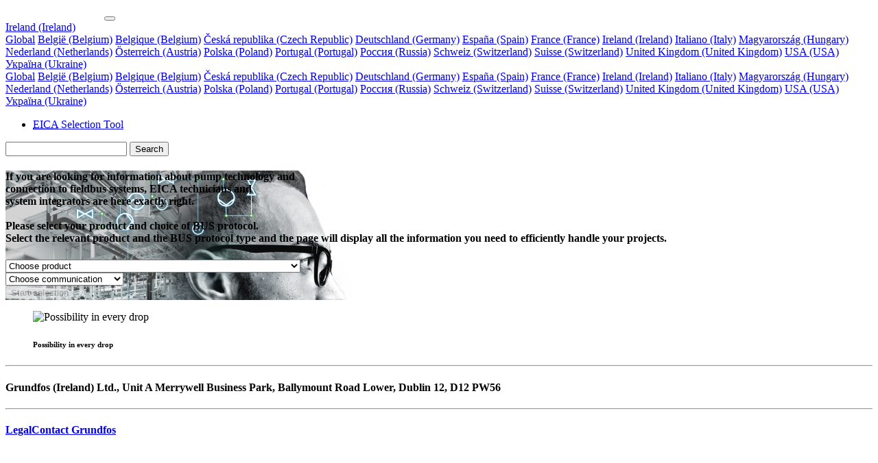

--- FILE ---
content_type: text/html; charset=utf-8
request_url: https://www.grundfos-eica.com/en-ie.html?chash=0238500e1e9abf34288f6e38b3dfe077&cHash=988a73a66fbcf59917502effb47bf40c
body_size: 7881
content:
<!DOCTYPE html>
<html lang="en" dir="ltr" class="no-js">
<head>
    <meta charset="utf-8">
    <!--
    Integration and development by Zellwerk GmbH & Co. KG | Düsseldorf/Germany - https://www.zellwerk.com.
    This website is powered by TYPO3 - inspiring people to share!
    TYPO3 is a free open source Content Management Framework initially created by Kasper Skaarhoj and licensed under GNU/GPL.
    TYPO3 is copyright 1998-2019 of Kasper Skaarhoj. Extensions are copyright of their respective owners.
    Information and contribution at https://typo3.org/
    -->
    <title>www.grundfos-eica.com/en-ie/</title>
    <meta name="generator" content="TYPO3 CMS">
    <link rel="stylesheet" type="text/css" href="/typo3temp/assets/compressed/merged-2849a2fb59a688190ba8383f74d5c345-50f03012db08eeba29b5bf9b79823e72.1718883583.css" media="all">
    <link rel="stylesheet" type="text/css" href="/typo3temp/assets/compressed/merged-8077980a83993ca18e5266e1631bf892-800295a7488722c514f7d292bcd1a36b.1728383579.css" media="all">
    <script src="/typo3temp/assets/compressed/merged-47da9fce005b2db437fda344743f970c-3a3c98fd6c786db8a422704c19e0df6a.1718883583.js" type="text/javascript"></script>
    <!-- Google Tag Manager -->
    <script data-ignore="1" data-cookieconsent="statistics" type="text/plain">(function(w,d,s,l,i){w[l]=w[l]||[];w[l].push({'gtm.start':
    new Date().getTime(),event:'gtm.js'});var f=d.getElementsByTagName(s)[0],
    j=d.createElement(s),dl=l!='dataLayer'?'&l='+l:'';j.async=true;j.src=
    'https://www.googletagmanager.com/gtm.js?id='+i+dl;f.parentNode.insertBefore(j,f);
    })(window,document,'script','dataLayer','GTM-T7RF6GF');</script>
    <!-- End Google Tag Manager --><script data-ignore="1" data-cookieconsent="statistics" type="text/plain"></script><!-- Begin Cookie Consent plugin by osano (ex Silktide) - https://cookieconsent.osano.com/ -->
    <script type="text/javascript" data-ignore="1">
    window.cookieconsent_options = {
    js: '/typo3conf/ext/dp_cookieconsent/Resources/Public/JavaScript/cookieconsent.min.js',
    css: '/typo3conf/ext/dp_cookieconsent/Resources/Public/css/cookieconsent.min.css',
    content: {
    message:'We use cookies on this website for various purposes related to functionality, web analysis and marketing. We use cookies primarily to gather statistics about the users’ visits. The information gathered is used to improve the user experience on our website.',
    dismiss:'Allow Cookies',
    allow:'Allow Cookies',
    deny: 'Decline',
    link:'Privacy statement',
    href:'https://www.grundfos.com/ie/legal/privacy',
    policy: 'Cookie Policy',
    },
    theme: 'classic',
    position: 'bottom-left',
    type: 'opt-in',
    dismissOnScroll: parseInt('0')||false,
    palette: {
    popup: {
    background: 'rgba(0,0,0,.8)',
    text: '#FFFFFF'
    },
    button: {
    background: '#FFFFFF',
    text: '#000000',
    }
    }
    };
    </script>
    <script type="text/javascript" data-ignore="1" defer src="/typo3conf/ext/dp_cookieconsent/Resources/Public/JavaScript/cookie.min.js?v=9.2.5"></script>
    <!-- End Cookie Consent plugin -->

    <meta http-equiv="X-UA-Compatible" content="IE=edge" />
        <meta name="viewport" content="minimal-ui, initial-scale=1.0, maximum-scale=1.0, minimum-scale=1.0, width=device-width, user-scalable=no" />
        <meta name="HandheldFriendly" content="true" />
        <meta name="apple-mobile-web-app-title" content="grundfos-emsr" />
        <meta name="apple-mobile-web-app-capable" content="yes" />
        <meta name="apple-mobile-web-app-status-bar-style" content="black" />
        <meta name="msapplication-navbutton-color" content="#ffffff" />
        <meta name="msapplication-TileImage" content="https://www.grundfos-eica.com/favicons/ms-icon-144x144.png" />
        <meta name="msapplication-config" content="https://www.grundfos-eica.com/browserconfig.xml" />
        <meta name="format-detection" content="telephone=no" />
        <meta name="application-name" content="grundfos-emsr" />
        <meta http-equiv="imagetoolbar" content="no" />
        <link rel="apple-touch-icon" sizes="57x57" href="https://www.grundfos-eica.com/favicons/apple-icon-57x57.png" />
        <link rel="apple-touch-icon" sizes="60x60" href="https://www.grundfos-eica.com/favicons/apple-icon-60x60.png" />
        <link rel="apple-touch-icon" sizes="72x72" href="https://www.grundfos-eica.com/favicons/apple-icon-72x72.png" />
        <link rel="apple-touch-icon" sizes="76x76" href="https://www.grundfos-eica.com/favicons/apple-icon-76x76.png" />
        <link rel="apple-touch-icon" sizes="114x114" href="https://www.grundfos-eica.com/favicons/apple-icon-114x114.png" />
        <link rel="apple-touch-icon" sizes="120x120" href="https://www.grundfos-eica.com/favicons/apple-icon-120x120.png" />
        <link rel="apple-touch-icon" sizes="144x144" href="https://www.grundfos-eica.com/favicons/apple-icon-144x144.png" />
        <link rel="apple-touch-icon" sizes="152x152" href="https://www.grundfos-eica.com/favicons/apple-icon-152x152.png" />
        <link rel="apple-touch-icon" sizes="180x180" href="https://www.grundfos-eica.com/favicons/apple-icon-180x180.png" />
        <link rel="apple-touch-icon-precomposed" sizes="180x180" href="https://www.grundfos-eica.com/favicons/apple-icon-180x180.png">
        <link rel="icon" type="image/png" sizes="192x192"  href="https://www.grundfos-eica.com/favicons/android-icon-192x192.png" />
        <link rel="icon" type="image/png" sizes="32x32" href="https://www.grundfos-eica.com/favicons/favicon-32x32.png" />
        <link rel="icon" type="image/png" sizes="96x96" href="https://www.grundfos-eica.com/favicons/favicon-96x96.png" />
        <link rel="icon" type="image/png" sizes="16x16" href="https://www.grundfos-eica.com/favicons/favicon-16x16.png" />
        <link rel="manifest" href="https://www.grundfos-eica.com/manifest.json" />
        <link rel="shortcut icon" href="/favicon.ico" type="image/x-icon; charset=binary" />
        <link rel="alternate" type="application/rss+xml" title="The newest feeds from all categories" href="https://www.grundfos-eica.com/feed.rss" />
        

        <style>
            .buehne .carousel-inner > .item { height:360px; }@media (min-width: 576px) { .buehne .carousel-inner > .item { height:420px; } }@media (min-width: 768px) { .buehne .carousel-inner > .item { height:440px; } }@media (min-width: 992px) { .buehne .carousel-inner > .item { height:450px; } }@media (min-width: 1200px) { .buehne .carousel-inner > .item { height:460px; } }
        </style>
    
<link rel="stylesheet" href="/typo3temp/assets/vhs-assets-bc873.1768712661.css" />

</head>
<body id="p1" class="tpl-homepage">
    <div class="container-hd">
        <header class="fixed-top" id="pagenavheader">
            <nav class="navbar navbar-expand-md navbar-light noborder">
            <div class="container">
                <div class="navbar-header navbar-header-main">
                    <img alt="Logo: Grundfos" class="corp-logo" src="/fileadmin/public/Redaktion/Bilder/Logos/Grundfos_Logo_weiss.svg" height="19" width="140" />
                    <button class="navbar-toggler collapsed" type="button" data-toggle="collapse" data-target="#navbarCollapse" aria-controls="navbarCollapse" aria-expanded="false" aria-label="Toggle navigation">
                    <i class="far fa-bars"></i>
                    <i class="fal fa-times"></i>
                    </button>
                </div>
                <div class="collapse navbar-collapse" id="navbarCollapse">
                    <div class="shadow-mobi"></div>
                    <div class="navbar-nav navbar-l ml-auto mr-3 mt-3">
                        <div class="dropdown langsel">
                            <a
                            class="dropdown-toggle"
                            href="#"
                            role="button"
                            id="dropdownMenuLink"
                            data-toggle="dropdown"
                            aria-haspopup="true"
                            aria-expanded="false"
                            ><span class="curlang">Ireland (Ireland)</span><span class="globe"></span></a>
                            <div class="dropdown-menu dropdown-menu-right" aria-labelledby="dropdownMenuLink">
                                <a class="dropdown-item  first" href="/?chash=0238500e1e9abf34288f6e38b3dfe077&amp;cHash=988a73a66fbcf59917502effb47bf40c" title="Global"><span class='flag-icon flag-icon-gb'></span> Global</a>
                                <a class="dropdown-item " href="/nl-be.html?chash=0238500e1e9abf34288f6e38b3dfe077&amp;cHash=988a73a66fbcf59917502effb47bf40c" title="België (Belgium)"><span class='flag-icon flag-icon-be-nl'></span> België (Belgium)</a>
                                <a class="dropdown-item " href="/fr-be.html?chash=0238500e1e9abf34288f6e38b3dfe077&amp;cHash=988a73a66fbcf59917502effb47bf40c" title="Belgique (Belgium)"><span class='flag-icon flag-icon-be-fr'></span> Belgique (Belgium)</a>
                                <a class="dropdown-item " href="/cs-cz.html?chash=0238500e1e9abf34288f6e38b3dfe077&amp;cHash=988a73a66fbcf59917502effb47bf40c" title="Česká republika (Czech Republic)"><span class='flag-icon flag-icon-cz'></span> Česká republika (Czech Republic)</a>
                                <a class="dropdown-item " href="/de-de.html?chash=0238500e1e9abf34288f6e38b3dfe077&amp;cHash=988a73a66fbcf59917502effb47bf40c" title="Deutschland (Germany)"><span class='flag-icon flag-icon-de'></span> Deutschland (Germany)</a>
                                <a class="dropdown-item " href="/es-es.html?chash=0238500e1e9abf34288f6e38b3dfe077&amp;cHash=988a73a66fbcf59917502effb47bf40c" title="España (Spain)"><span class='flag-icon flag-icon-es'></span> España (Spain)</a>
                                <a class="dropdown-item " href="/fr-fr.html?chash=0238500e1e9abf34288f6e38b3dfe077&amp;cHash=988a73a66fbcf59917502effb47bf40c" title="France (France)"><span class='flag-icon flag-icon-fr'></span> France (France)</a>
                                <a class="dropdown-item active" href="/en-ie.html?chash=0238500e1e9abf34288f6e38b3dfe077&amp;cHash=988a73a66fbcf59917502effb47bf40c" title="Ireland (Ireland)"><span class='flag-icon flag-icon-ie'></span> Ireland (Ireland)</a>
                                <a class="dropdown-item " href="/it-it.html?chash=0238500e1e9abf34288f6e38b3dfe077&amp;cHash=988a73a66fbcf59917502effb47bf40c" title="Italiano (Italy)"><span class='flag-icon flag-icon-it'></span> Italiano (Italy)</a>
                                <a class="dropdown-item " href="/hu-hu.html?chash=0238500e1e9abf34288f6e38b3dfe077&amp;cHash=988a73a66fbcf59917502effb47bf40c" title="Magyarország (Hungary)"><span class='flag-icon flag-icon-hu'></span> Magyarország (Hungary)</a>
                                <a class="dropdown-item " href="/nl-nl.html?chash=0238500e1e9abf34288f6e38b3dfe077&amp;cHash=988a73a66fbcf59917502effb47bf40c" title="Nederland (Netherlands)"><span class='flag-icon flag-icon-nl'></span> Nederland (Netherlands)</a>
                                <a class="dropdown-item " href="/de-at.html?chash=0238500e1e9abf34288f6e38b3dfe077&amp;cHash=988a73a66fbcf59917502effb47bf40c" title="Österreich (Austria)"><span class='flag-icon flag-icon-at-de'></span> Österreich (Austria)</a>
                                <a class="dropdown-item " href="/pl-pl.html?chash=0238500e1e9abf34288f6e38b3dfe077&amp;cHash=988a73a66fbcf59917502effb47bf40c" title="Polska (Poland)"><span class='flag-icon flag-icon-pl'></span> Polska (Poland)</a>
                                <a class="dropdown-item " href="/pt-pt.html?chash=0238500e1e9abf34288f6e38b3dfe077&amp;cHash=988a73a66fbcf59917502effb47bf40c" title="Portugal (Portugal)"><span class='flag-icon flag-icon-pt'></span> Portugal (Portugal)</a>
                                <a class="dropdown-item " href="/ru-ru.html?chash=0238500e1e9abf34288f6e38b3dfe077&amp;cHash=988a73a66fbcf59917502effb47bf40c" title="Россия (Russia)"><span class='flag-icon flag-icon-ru'></span> Россия (Russia)</a>
                                <a class="dropdown-item " href="/de-ch.html?chash=0238500e1e9abf34288f6e38b3dfe077&amp;cHash=988a73a66fbcf59917502effb47bf40c" title="Schweiz (Switzerland)"><span class='flag-icon flag-icon-ch-de'></span> Schweiz (Switzerland)</a>
                                <a class="dropdown-item " href="/fr-ch.html?chash=0238500e1e9abf34288f6e38b3dfe077&amp;cHash=988a73a66fbcf59917502effb47bf40c" title="Suisse (Switzerland)"><span class='flag-icon flag-icon-ch-fr'></span> Suisse (Switzerland)</a>
                                <a class="dropdown-item " href="/en-uk.html?chash=0238500e1e9abf34288f6e38b3dfe077&amp;cHash=988a73a66fbcf59917502effb47bf40c" title="United Kingdom (United Kingdom)"><span class='flag-icon flag-icon-gb'></span> United Kingdom (United Kingdom)</a>
                                <a class="dropdown-item " href="/en-us.html?chash=0238500e1e9abf34288f6e38b3dfe077&amp;cHash=988a73a66fbcf59917502effb47bf40c" title="USA (USA)"><span class='flag-icon flag-icon-us'></span> USA (USA)</a>
                                <a class="dropdown-item  last" href="/uk-ua.html?chash=0238500e1e9abf34288f6e38b3dfe077&amp;cHash=988a73a66fbcf59917502effb47bf40c" title="Україна (Ukraine)"><span class='flag-icon flag-icon-ua'></span> Україна (Ukraine)</a>
                            </div>
                        </div>
                        <div class="nav-item d-inline-flex justify-content-center d-md-none language-mobi">
                            <div class="mobilang langsel">
                                <div class="langmenu" aria-labelledby="dropdownMenuLink">
                                    <a class="dropdown-item  first" href="/?chash=0238500e1e9abf34288f6e38b3dfe077&amp;cHash=988a73a66fbcf59917502effb47bf40c" title="Global"><span class='flag-icon flag-icon-gb'></span> Global</a>
                                    <a class="dropdown-item " href="/nl-be.html?chash=0238500e1e9abf34288f6e38b3dfe077&amp;cHash=988a73a66fbcf59917502effb47bf40c" title="België (Belgium)"><span class='flag-icon flag-icon-be-nl'></span> België (Belgium)</a>
                                    <a class="dropdown-item " href="/fr-be.html?chash=0238500e1e9abf34288f6e38b3dfe077&amp;cHash=988a73a66fbcf59917502effb47bf40c" title="Belgique (Belgium)"><span class='flag-icon flag-icon-be-fr'></span> Belgique (Belgium)</a>
                                    <a class="dropdown-item " href="/cs-cz.html?chash=0238500e1e9abf34288f6e38b3dfe077&amp;cHash=988a73a66fbcf59917502effb47bf40c" title="Česká republika (Czech Republic)"><span class='flag-icon flag-icon-cz'></span> Česká republika (Czech Republic)</a>
                                    <a class="dropdown-item " href="/de-de.html?chash=0238500e1e9abf34288f6e38b3dfe077&amp;cHash=988a73a66fbcf59917502effb47bf40c" title="Deutschland (Germany)"><span class='flag-icon flag-icon-de'></span> Deutschland (Germany)</a>
                                    <a class="dropdown-item " href="/es-es.html?chash=0238500e1e9abf34288f6e38b3dfe077&amp;cHash=988a73a66fbcf59917502effb47bf40c" title="España (Spain)"><span class='flag-icon flag-icon-es'></span> España (Spain)</a>
                                    <a class="dropdown-item " href="/fr-fr.html?chash=0238500e1e9abf34288f6e38b3dfe077&amp;cHash=988a73a66fbcf59917502effb47bf40c" title="France (France)"><span class='flag-icon flag-icon-fr'></span> France (France)</a>
                                    <a class="dropdown-item active" href="/en-ie.html?chash=0238500e1e9abf34288f6e38b3dfe077&amp;cHash=988a73a66fbcf59917502effb47bf40c" title="Ireland (Ireland)"><span class='flag-icon flag-icon-ie'></span> Ireland (Ireland)</a>
                                    <a class="dropdown-item " href="/it-it.html?chash=0238500e1e9abf34288f6e38b3dfe077&amp;cHash=988a73a66fbcf59917502effb47bf40c" title="Italiano (Italy)"><span class='flag-icon flag-icon-it'></span> Italiano (Italy)</a>
                                    <a class="dropdown-item " href="/hu-hu.html?chash=0238500e1e9abf34288f6e38b3dfe077&amp;cHash=988a73a66fbcf59917502effb47bf40c" title="Magyarország (Hungary)"><span class='flag-icon flag-icon-hu'></span> Magyarország (Hungary)</a>
                                    <a class="dropdown-item " href="/nl-nl.html?chash=0238500e1e9abf34288f6e38b3dfe077&amp;cHash=988a73a66fbcf59917502effb47bf40c" title="Nederland (Netherlands)"><span class='flag-icon flag-icon-nl'></span> Nederland (Netherlands)</a>
                                    <a class="dropdown-item " href="/de-at.html?chash=0238500e1e9abf34288f6e38b3dfe077&amp;cHash=988a73a66fbcf59917502effb47bf40c" title="Österreich (Austria)"><span class='flag-icon flag-icon-at-de'></span> Österreich (Austria)</a>
                                    <a class="dropdown-item " href="/pl-pl.html?chash=0238500e1e9abf34288f6e38b3dfe077&amp;cHash=988a73a66fbcf59917502effb47bf40c" title="Polska (Poland)"><span class='flag-icon flag-icon-pl'></span> Polska (Poland)</a>
                                    <a class="dropdown-item " href="/pt-pt.html?chash=0238500e1e9abf34288f6e38b3dfe077&amp;cHash=988a73a66fbcf59917502effb47bf40c" title="Portugal (Portugal)"><span class='flag-icon flag-icon-pt'></span> Portugal (Portugal)</a>
                                    <a class="dropdown-item " href="/ru-ru.html?chash=0238500e1e9abf34288f6e38b3dfe077&amp;cHash=988a73a66fbcf59917502effb47bf40c" title="Россия (Russia)"><span class='flag-icon flag-icon-ru'></span> Россия (Russia)</a>
                                    <a class="dropdown-item " href="/de-ch.html?chash=0238500e1e9abf34288f6e38b3dfe077&amp;cHash=988a73a66fbcf59917502effb47bf40c" title="Schweiz (Switzerland)"><span class='flag-icon flag-icon-ch-de'></span> Schweiz (Switzerland)</a>
                                    <a class="dropdown-item " href="/fr-ch.html?chash=0238500e1e9abf34288f6e38b3dfe077&amp;cHash=988a73a66fbcf59917502effb47bf40c" title="Suisse (Switzerland)"><span class='flag-icon flag-icon-ch-fr'></span> Suisse (Switzerland)</a>
                                    <a class="dropdown-item " href="/en-uk.html?chash=0238500e1e9abf34288f6e38b3dfe077&amp;cHash=988a73a66fbcf59917502effb47bf40c" title="United Kingdom (United Kingdom)"><span class='flag-icon flag-icon-gb'></span> United Kingdom (United Kingdom)</a>
                                    <a class="dropdown-item " href="/en-us.html?chash=0238500e1e9abf34288f6e38b3dfe077&amp;cHash=988a73a66fbcf59917502effb47bf40c" title="USA (USA)"><span class='flag-icon flag-icon-us'></span> USA (USA)</a>
                                    <a class="dropdown-item  last" href="/uk-ua.html?chash=0238500e1e9abf34288f6e38b3dfe077&amp;cHash=988a73a66fbcf59917502effb47bf40c" title="Україна (Ukraine)"><span class='flag-icon flag-icon-ua'></span> Україна (Ukraine)</a>
                                </div>
                            </div>
                        </div>
                    </div>
                    <ul class="navbar-nav navbar-r ml-auto" id="navbar-main">
                        <li class="nav-item ">
                        <a class="nav-link" id="mn-126" title="EICA Selection Tool" href="/en-ie.html"><abbr title="Electrical Instrumentation Control Automation">EICA</abbr> Selection Tool</a>
                        </li>
                    </ul>
                </div>
            </div>
            </nav>
            <nav class="searchbar navbar-expand-md collapse colpal-10 " id="searchbar">
            <div class="container">
                <form method="get" class="form-inline mt-0 pt-4 mb-0 pb-4" id="tx_indexedsearch-box-dt" action="">
                <div>
                    <input type="hidden" name="__referrer[@extension]" value="ZwProvider" />
                    <input type="hidden" name="__referrer[@vendor]" value="Zellwerk" />
                    <input type="hidden" name="__referrer[@controller]" value="Page" />
                    <input type="hidden" name="__referrer[@action]" value="Homepage" />
                    <input type="hidden" name="__referrer[arguments]" value="YTowOnt914c8212710109a6c78791fc38e829e19b3c4f6c1" />
                    <input type="hidden" name="__referrer[@request]" value="a:4:{s:10:&quot;@extension&quot;;s:10:&quot;ZwProvider&quot;;s:11:&quot;@controller&quot;;s:4:&quot;Page&quot;;s:7:&quot;@action&quot;;s:8:&quot;Homepage&quot;;s:7:&quot;@vendor&quot;;s:8:&quot;Zellwerk&quot;;}6d948eaa4b690585a41e11fdf01f443cfd3fec97" />
                    <input type="hidden" name="__trustedProperties" value="a:1:{s:15:&quot;tx_kesearch_pi1&quot;;a:1:{s:5:&quot;sword&quot;;i:1;}}0307af567c77ba5296d61d05b252549d2b878fc7" />
                </div>
                <div class="input-group input-group ml-auto w-100">
                    <input class="form-control tx-indexedsearch-searchbox-sword" id="sword-dt" type="text" name="tx_kesearch_pi1[sword]" />
                    <span class="input-group-btn">
                    <button class="btn btn-secondary" name="search[submitButton]" value="" type="submit" id="tx-indexedsearch-searchbox-button-submit-dt">Search</button>
                    </span>
                </div>
                </form>
            </div>
            </nav>
            </header>
            <main role="main" id="main-1">
            <!--TYPO3SEARCH_begin-->
            <div class="gridcontainer Auswahltool-Homepage pt-15 pb-14" style=" background-image: url('/fileadmin/public/Redaktion/Bilder/Header-Carousel/Header_EMSR.jpg'); background-repeat: no-repeat; background-size: cover; background-position: top left;" id="c873"><div class="no-gutters"><div class="row"><div class=" col-12 col-md-6 offset-md-6"><a id="c883"><!-- --></a><a id="c39599"></a><div class="trans-white"><h4><span class="white-bg">
                If you are looking for information about pump technology and <br>connection to fieldbus systems, EICA technicians and <br>system integrators are here exactly right.<br><br>
                Please select your product and choice of BUS protocol.
                <div class="tooltip"><i class="far fa-info-circle"></i><span class="tooltiptext">Select the relevant product and the BUS protocol type and the page will display all the information you need to efficiently handle your projects.</span></div></span></h4></div><a id="c875"><!-- --></a><a id="c39600"></a><form><div class="row"><div class="form-group col-12 col-md-8"><!--<label for="product">product</label>--><div class="chosen-area"><a id="c12499"><!-- --></a><a id="c39601"></a><a id="c25159"><!-- --></a><select class="chosen p186" data-placeholder="Choose product" data-sibling="protokoll" id="pumpe" name="pumpe"><option value="">Choose product</option><option data-cross="modbus-cellularsms,modbus-rtu,modbus-tcp,grundfos-connect-cellular,grundfos-connect-ip" value="ciu-901-io-270">CIU 901 - Interface unit with IO 270</option><option data-cross="inputoutput-terminals,grundfos-connect-cellular,grundfos-connect-ip" value="ciu-903-sqflex">CIU 903 - Interface unit with IO for SQFlex</option><option data-cross="inputoutput-terminals,bacnet-ip,bacnet-mstp,lon,modbus-cellularsms,modbus-rtu,modbus-tcp,profibus-dp,profinet-io,ethernetip,grundfos-connect-cellular,grundfos-connect-ip" value="cmbe">CMBE - Compact booster</option><option data-cross="inputoutput-terminals,bacnet-ip,bacnet-mstp,lon,modbus-cellularsms,modbus-rtu,modbus-tcp,profibus-dp,profinet-io,ethernetip,grundfos-connect-cellular,grundfos-connect-ip" value="cmbe-twin">CMBE Twin - Compact booster </option><option data-cross="inputoutput-terminals,bacnet-ip,bacnet-mstp,lon,modbus-cellularsms,modbus-rtu,modbus-tcp,profibus-dp,profinet-io,ethernetip,grundfos-connect-cellular,grundfos-connect-ip" value="cme-up-to-11-kw">CME up to 2,2 kW - End-suction close coupled multistage pump</option><option data-cross="inputoutput-terminals,bacnet-ip,bacnet-mstp,lon,modbus-cellularsms,modbus-rtu,modbus-tcp,profibus-dp,profinet-io,ethernetip,grundfos-connect-cellular,grundfos-connect-ip" value="cme-up-to-26-kw">CME up to 7,5 kW - End-suction close coupled multistage pump</option><option data-cross="inputoutput-terminals,bacnet-ip,bacnet-mstp,lon,modbus-cellularsms,modbus-rtu,modbus-tcp,profibus-dp,profinet-io,ethernetip,grundfos-connect-cellular,grundfos-connect-ip" value="cre-15-22-kw">CRE 15-22 kW - Vertical inline multistage pump</option><option data-cross="inputoutput-terminals,bacnet-ip,bacnet-mstp,lon,modbus-cellularsms,modbus-rtu,modbus-tcp,profibus-dp,profinet-io,ethernetip,grundfos-connect-cellular,grundfos-connect-ip" value="cre-up-to-11-kw">CRE up to 11 kW - Vertical inline multistage pump</option><option data-cross="inputoutput-terminals,bacnet-ip,bacnet-mstp,lon,modbus-cellularsms,modbus-rtu,modbus-tcp,profibus-dp,profinet-io,ethernetip,grundfos-connect-cellular,grundfos-connect-ip" value="cre-up-to-26-kw">CRE up to 26 kW - Vertical inline multistage pump</option><option data-cross="inputoutput-terminals,bacnet-ip,bacnet-mstp,lon,modbus-cellularsms,modbus-rtu,modbus-tcp,profibus-dp,profinet-io,ethernetip,grundfos-connect-cellular,grundfos-connect-ip" value="crflex">CRFlex - Vertical multistage pump for renewable energy</option>--><!--<option data-cross="inputoutput-terminals,grundfos-connect-cellular,grundfos-connect-ip" value="cu-202-sqe">CU 202 - SQE</option>--><!--<option data-cross="inputoutput-terminals,grundfos-connect-cellular,grundfos-connect-ip" value="cu-300-sqe">CU 300 - SQE</option>--><!--<option data-cross="inputoutput-terminals" value="cu-301-sqe">CU 301 - SQE</option>--><option data-cross="inputoutput-terminals,bacnet-ip,bacnet-mstp,lon,modbus-cellularsms,modbus-rtu,modbus-tcp,profibus-dp,profinet-io,ethernetip,grundfos-connect-cellular,grundfos-connect-ip" value="cue">CUE - External frequency converter</option><option data-cross="inputoutput-terminals,modbus-cellularsms,modbus-rtu,modbus-tcp,profibus-dp,profinet-io,ethernetip,grundfos-connect-cellular,grundfos-connect-ip" value="dedicated-controls-cu-362">DC (CU 362) - Dedicated Controls</option><option data-cross="inputoutput-terminals,modbus-rtu,modbus-tcp,profibus-dp,profinet-io,ethernetip,grundfos-connect-cellular,grundfos-connect-ip" value="dda-s-dosing">DDA S - Digital dosing pump</option><option data-cross="inputoutput-terminals,modbus-rtu,modbus-tcp,profibus-dp,profinet-io,ethernetip,grundfos-connect-cellular,grundfos-connect-ip" value="dda-xl-dosing">DDA XL - Digital dosing pump</option><option data-cross="inputoutput-terminals,modbus-rtu,modbus-tcp,profibus-dp,profinet-io,ethernetip,grundfos-connect-cellular,grundfos-connect-ip" value="dda-c-s-dosing">DDA-C S - Digital dosing pump</option><option data-cross="inputoutput-terminals,modbus-cellularsms,modbus-rtu,modbus-tcp,profibus-dp,profinet-io,ethernetip,grundfos-connect-cellular,grundfos-connect-ip" value="ddd-cu-354">DDD (CU 354) - Demand Driven Distribution</option><option data-cross="inputoutput-terminals,bacnet-ip,bacnet-mstp,lon,modbus-cellularsms,modbus-rtu,modbus-tcp,profibus-dp,profinet-io,ethernetip,grundfos-connect-cellular,grundfos-connect-ip" value="delta-hcu-cu-352">DELTA HCU (CU 352) - Multi pump controller</option><option data-cross="inputoutput-terminals,modbus-rtu" value="did-cu-382">DID (CU 382) - Water quality controller</option><option data-cross="inputoutput-terminals,profibus-dp" value="dme">DME - Digital dosing pump</option><option data-cross="inputoutput-terminals" value="dpi-dps">DPI/DPS - Differential pressure sensor</option><option data-cross="inputoutput-terminals,modbus-rtu" value="gim">GiM - Grundfos iSOLUTIONS MONITOR</option><option data-cross="modbus-rtu,modbus-tcp" value="igrid">iGRID - Receiver</option><option data-cross="inputoutput-terminals,modbus-rtu,grundfos-connect-cellular,grundfos-connect-ip" value="io-113">IO 113 - I/O sensor interface for wastewater pumps</option><option data-cross="grundfos-connect-cellular,grundfos-connect-ip" value="io351b">IO351B - I/O interface for Grundfos Connect</option><option data-cross="inputoutput-terminals" value="its">ITS - Temperature sensor</option><option data-cross="inputoutput-terminals,bacnet-ip,bacnet-mstp,modbus-cellularsms,modbus-rtu,modbus-tcp,profibus-dp,profinet-io,ethernetip,grundfos-connect-cellular,grundfos-connect-ip" value="lc-231">LC 231 - Wastewater level controller wallbox</option><option data-cross="inputoutput-terminals,bacnet-ip,bacnet-mstp,modbus-cellularsms,modbus-rtu,modbus-tcp,profibus-dp,profinet-io,ethernetip,grundfos-connect-cellular,grundfos-connect-ip" value="lc-232">LC 232 - Borehole pump controller wallbox</option><option data-cross="inputoutput-terminals,bacnet-ip,bacnet-mstp,modbus-cellularsms,modbus-rtu,modbus-tcp,profibus-dp,profinet-io,ethernetip,grundfos-connect-cellular,grundfos-connect-ip" value="lc-241">LC 241 - Wastewater level controller</option><option data-cross="inputoutput-terminals,bacnet-ip,bacnet-mstp,modbus-cellularsms,modbus-rtu,modbus-tcp,profibus-dp,profinet-io,ethernetip,grundfos-connect-cellular,grundfos-connect-ip" value="lc-242">LC 242 - Borehole pump controller</option><option data-cross="inputoutput-terminals,bacnet-ip,bacnet-mstp,lon,modbus-cellularsms,modbus-rtu,modbus-tcp,profibus-dp,profinet-io,ethernetip,grundfos-connect-cellular,grundfos-connect-ip" value="magna3">MAGNA3 - Circulator pump</option><option data-cross="inputoutput-terminals,bacnet-ip,bacnet-mstp,lon,modbus-cellularsms,modbus-rtu,modbus-tcp,profibus-dp,profinet-io,ethernetip,grundfos-connect-cellular,grundfos-connect-ip" value="magna3-d-twin-pump">MAGNA3-D - Circulator twin pump</option><option data-cross="inputoutput-terminals,bacnet-ip,bacnet-mstp,modbus-rtu,modbus-tcp" value="mixit">MIXIT - all-in-one mixing loop</option><option data-cross="inputoutput-terminals,modbus-cellularsms,modbus-rtu,modbus-tcp,profibus-dp,profinet-io,grundfos-connect-cellular,grundfos-connect-ip" value="mp-204">MP 204 - Motor protection</option><option data-cross="inputoutput-terminals,bacnet-ip,bacnet-mstp,lon,modbus-cellularsms,modbus-rtu,modbus-tcp,profibus-dp,profinet-io,ethernetip,grundfos-connect-cellular,grundfos-connect-ip" value="mpc-cu-352">MPC (CU 352) - Multi pump controller</option><option data-cross="inputoutput-terminals,bacnet-ip,bacnet-mstp,lon,modbus-cellularsms,modbus-rtu,modbus-tcp,profibus-dp,profinet-io,ethernetip,grundfos-connect-cellular,grundfos-connect-ip" value="mtre-15-22-kw">MTRE 15-22 kW - Multistage immersible pump</option><option data-cross="inputoutput-terminals,bacnet-ip,bacnet-mstp,lon,modbus-cellularsms,modbus-rtu,modbus-tcp,profibus-dp,profinet-io,ethernetip,grundfos-connect-cellular,grundfos-connect-ip" value="mtre-up-to-11-kw">MTRE/SPKE/MTHE/MTDE up to 11 kW - Multistage immersible pump</option><option data-cross="inputoutput-terminals,bacnet-ip,bacnet-mstp,lon,modbus-cellularsms,modbus-rtu,modbus-tcp,profibus-dp,profinet-io,ethernetip,grundfos-connect-cellular,grundfos-connect-ip" value="mtre-up-to-26-kw">MTRE/SPKE/MTHE/MTDE up to 26 kW - Multistage immersible pump</option><option data-cross="inputoutput-terminals,bacnet-ip,bacnet-mstp,lon,modbus-cellularsms,modbus-rtu,modbus-tcp,profibus-dp,profinet-io,ethernetip,grundfos-connect-cellular,grundfos-connect-ip" value="mtse-up-to-11-kw">MTSE up to 11 kW - Screw spindle immersible pump</option><option data-cross="inputoutput-terminals,bacnet-ip,bacnet-mstp,lon,modbus-cellularsms,modbus-rtu,modbus-tcp,profibus-dp,profinet-io,ethernetip,grundfos-connect-cellular,grundfos-connect-ip" value="mtse-up-to-26-kw">MTSE up to 26 kW - Screw spindle immersible pump</option><!--<option data-cross="inputoutput-terminals,bacnet-ip,bacnet-mstp,lon,modbus-cellularsms,modbus-rtu,modbus-tcp,profibus-dp,profinet-io,ethernetip," value="multi-b">Multi-B (CU 323) - Multi pump booster</option>--><option data-cross="inputoutput-terminals,bacnet-ip,bacnet-mstp,lon,modbus-cellularsms,modbus-rtu,modbus-tcp,profibus-dp,profinet-io,ethernetip,grundfos-connect-cellular,grundfos-connect-ip" value="multi-e">Multi-E - Multi pump booster</option><option data-cross="inputoutput-terminals,bacnet-ip,bacnet-mstp,lon,modbus-cellularsms,modbus-rtu,modbus-tcp,profibus-dp,profinet-io,ethernetip,grundfos-connect-cellular,grundfos-connect-ip" value="multi-e-up-to-26-kw">Multi-E up to 26 kW - Multi pump booster</option><option data-cross="inputoutput-terminals,bacnet-ip,bacnet-mstp,lon,modbus-cellularsms,modbus-rtu,modbus-tcp,profibus-dp,profinet-io,ethernetip,grundfos-connect-cellular,grundfos-connect-ip" value="multilift">Multilift - Wastewater lifting station</option><option data-cross="inputoutput-terminals,bacnet-ip,bacnet-mstp,lon,modbus-cellularsms,modbus-rtu,modbus-tcp,profibus-dp,profinet-io,ethernetip,grundfos-connect-cellular,grundfos-connect-ip" value="nbe-15-22-kw">NB(G)E 15-22 kW - End-suction pump close coupled</option><option data-cross="inputoutput-terminals,bacnet-ip,bacnet-mstp,lon,modbus-cellularsms,modbus-rtu,modbus-tcp,profibus-dp,profinet-io,ethernetip,grundfos-connect-cellular,grundfos-connect-ip" value="nbe-30-90-kw">NB(G)E 30-90 kW - End-suction pump close coupled</option><option data-cross="inputoutput-terminals,bacnet-ip,bacnet-mstp,lon,modbus-cellularsms,modbus-rtu,modbus-tcp,profibus-dp,profinet-io,ethernetip,grundfos-connect-cellular,grundfos-connect-ip" value="nbe-up-to-11-kw">NB(G)E up to 11 kW - End-suction pump close coupled</option><option data-cross="inputoutput-terminals,bacnet-ip,bacnet-mstp,lon,modbus-cellularsms,modbus-rtu,modbus-tcp,profibus-dp,profinet-io,ethernetip,grundfos-connect-cellular,grundfos-connect-ip" value="nbe-up-to-26-kw">NB(G)E up to 26 kW - End-suction pump close coupled</option><option data-cross="inputoutput-terminals,bacnet-ip,bacnet-mstp,lon,modbus-cellularsms,modbus-rtu,modbus-tcp,profibus-dp,profinet-io,ethernetip,grundfos-connect-cellular,grundfos-connect-ip" value="nke-15-22-kw">NK(G)E 15-22 kW - End-suction pump long coupled</option><option data-cross="inputoutput-terminals,bacnet-ip,bacnet-mstp,lon,modbus-cellularsms,modbus-rtu,modbus-tcp,profibus-dp,profinet-io,ethernetip,grundfos-connect-cellular,grundfos-connect-ip" value="nke-30-90-kw">NK(G)E 30-90 kW - End-suction pump long coupled</option><option data-cross="inputoutput-terminals,bacnet-ip,bacnet-mstp,lon,modbus-cellularsms,modbus-rtu,modbus-tcp,profibus-dp,profinet-io,ethernetip,grundfos-connect-cellular,grundfos-connect-ip" value="nke-up-to-11-kw">NK(G)E up to 11 kW - End-suction pump long coupled</option><option data-cross="inputoutput-terminals,bacnet-ip,bacnet-mstp,lon,modbus-cellularsms,modbus-rtu,modbus-tcp,profibus-dp,profinet-io,ethernetip,grundfos-connect-cellular,grundfos-connect-ip" value="nke-up-to-26-kw">NK(G)E up to 26 kW - End-suction pump long coupled</option><option data-cross="inputoutput-terminals" value="rpi-rps">RPI/RPS - Relative pressure sensor</option><option data-cross="inputoutput-terminals,modbus-rtu,modbus-tcp,grundfos-connect-cellular,grundfos-connect-ip" value="rsi">RSI - Renewable Solar Inverter</option><option data-cross="inputoutput-terminals,bacnet-ip,bacnet-mstp,lon,modbus-cellularsms,modbus-rtu,modbus-tcp,profibus-dp,profinet-io,ethernetip,grundfos-connect-cellular,grundfos-connect-ip" value="solo-e">Solo-E - Single pump booster</option><option data-cross="inputoutput-terminals,bacnet-ip,bacnet-mstp,lon,modbus-cellularsms,modbus-rtu,modbus-tcp,profibus-dp,profinet-io,ethernetip,grundfos-connect-cellular,grundfos-connect-ip" value="solo-e-up-to-26-kw">Solo-E up to 26 kW - Single pump booster</option><option data-cross="inputoutput-terminals,bacnet-ip,bacnet-mstp,lon,modbus-cellularsms,modbus-rtu,modbus-tcp,profibus-dp,profinet-io,ethernetip,grundfos-connect-cellular,grundfos-connect-ip" value="tpe-15-22-kw">TPE 15-22 kW - Inline pump</option><option data-cross="inputoutput-terminals,bacnet-ip,bacnet-mstp,lon,modbus-cellularsms,modbus-rtu,modbus-tcp,profibus-dp,profinet-io,etherneti,grundfos-connect-cellular,grundfos-connect-ipp" value="tpe-30-90-kw">TPE 30-90 kW - Inline pump</option><option data-cross="inputoutput-terminals,bacnet-ip,bacnet-mstp,lon,modbus-cellularsms,modbus-rtu,modbus-tcp,profibus-dp,profinet-io,ethernetip,grundfos-connect-cellular,grundfos-connect-ip" value="tpe-up-to-11-kw">TPE up to 11 kW - Inline pump</option><option data-cross="inputoutput-terminals,bacnet-ip,bacnet-mstp,lon,modbus-cellularsms,modbus-rtu,modbus-tcp,profibus-dp,profinet-io,ethernetip,grundfos-connect-cellular,grundfos-connect-ip" value="tpe-up-to-26-kw">TPE up to 26 kW - Inline pump</option><option data-cross="inputoutput-terminals,bacnet-ip,bacnet-mstp,lon,modbus-cellularsms,modbus-rtu,modbus-tcp,profibus-dp,profinet-io,ethernetip,grundfos-connect-cellular,grundfos-connect-ip" value="tped-twin-pump-15-22-kw">TPED 15-22 kW - Inline twin pump</option><option data-cross="inputoutput-terminals,bacnet-ip,bacnet-mstp,lon,modbus-cellularsms,modbus-rtu,modbus-tcp,profibus-dp,profinet-io,ethernetip,grundfos-connect-cellular,grundfos-connect-ip" value="tped-twin-pump-up-to-11-kw">TPED up to 11 kW - Inline twin pump</option><option data-cross="inputoutput-terminals,bacnet-ip,bacnet-mstp,lon,modbus-cellularsms,modbus-rtu,modbus-tcp,profibus-dp,profinet-io,ethernetip,grundfos-connect-cellular,grundfos-connect-ip" value="tped-twin-pump-up-to-26-kw">TPED up to 26 kW - Inline twin pump</option><option data-cross="inputoutput-terminals" value="vfi-vfs">VFI/VFS - Vortex flow sensor</option><option data-cross="inputoutput-terminals,modbus-cellularsms,modbus-rtu,modbus-tcp,profibus-dp,profinet-io,ethernetip,grundfos-connect-cellular,grundfos-connect-ip" value="autoadapt-wastewater-pump">WW AUTOADAPT- wastewater pump system</option></select><a id="c12500"><!-- --></a><a id="c39602"></a></div></div><div class="form-group col-12 col-md-8"><div class="chosen-area"><a id="c12501"><!-- --></a><a id="c39603"></a><a id="c25161"><!-- --></a><select class="chosen p186" data-placeholder="Choose communication" data-sibling="pumpe" id="protokoll" name="protokoll"><option value="">Choose communication</option><option data-cross="tpe-up-to-26-kw,mtre-up-to-26-kw,mtse-up-to-26-kw,cme-up-to-26-kw,cre-up-to-26-kw,nbe-up-to-26-kw,nke-up-to-26-kw,tped-twin-pump-up-to-26-kw,multi-e-up-to-26-kw,solo-e-up-to-26-kw,cmbe,cmbe-twin,solo-e,mtre-up-to-11-kw,mtre-15-22-kw,mtse-up-to-11-kw,cme-up-to-11-kw,cre-15-22-kw,cre-up-to-11-kw,mpc-cu-352,delta-hcu-cu-352,cue,magna3,magna3-d-twin-pump,multi-e,nbe-15-22-kw,nbe-up-to-11-kw,nke-15-22-kw,nke-up-to-11-kw,tpe-15-22-kw,nbe-30-90-kw,nke-30-90-kw,tpe-30-90-kw,tpe-up-to-11-kw,tped-twin-pump-15-22-kw,tped-twin-pump-up-to-11-kw,ddd-cu-354,autoadapt-wastewater-pump,dedicated-controls-cu-362,lc-231,lc-232,lc-241,lc-242,mp-204,dda-s-dosing,dda-xl-dosing,dda-c-s-dosing,mixit,did-cu-382,gim,io-113,rsi,dme,rpi-rps,vfi-vfs,dpi-dps,its,ciu-903-sqflex,crflex,cu-202-sqe,cu300-sqe" value="inputoutput-terminals">Input/Output terminals</option><option data-cross="tpe-up-to-26-kw,mtre-up-to-26-kw,mtse-up-to-26-kw,cme-up-to-26-kw,cre-up-to-26-kw,nbe-up-to-26-kw,nke-up-to-26-kw,tped-twin-pump-up-to-26-kw,multi-e-up-to-26-kw,solo-e-up-to-26-kw,cmbe,cmbe-twin,solo-e,mtre-up-to-11-kw,mtre-15-22-kw,mtse-up-to-11-kw,cme-up-to-11-kw,cre-15-22-kw,cre-up-to-11-kw,mpc-cu-352,delta-hcu-cu-352,cue,magna3,magna3-d-twin-pump,multi-e,nbe-15-22-kw,nbe-up-to-11-kw,nke-15-22-kw,nke-up-to-11-kw,tpe-15-22-kw,tpe-30-90-kw,nbe-30-90-kw,nke-30-90-kw,tpe-up-to-11-kw,tped-twin-pump-15-22-kw,tped-twin-pump-up-to-11-kw,lc-231,lc-232,lc-241,lc-242,mixit" value="bacnet-ip">BACnet IP</option><option data-cross="tpe-up-to-26-kw,mtre-up-to-26-kw,mtse-up-to-26-kw,cme-up-to-26-kw,cre-up-to-26-kw,nbe-up-to-26-kw,nke-up-to-26-kw,tped-twin-pump-up-to-26-kw,multi-e-up-to-26-kw,solo-e-up-to-26-kw,cmbe,cmbe-twin,solo-e,mtre-up-to-11-kw,mtre-15-22-kw,mtse-up-to-11-kw,cme-up-to-11-kw,cre-15-22-kw,cre-up-to-11-kw,mpc-cu-352,delta-hcu-cu-352,cue,magna3,magna3-d-twin-pump,multi-e,nbe-15-22-kw,nbe-up-to-11-kw,nke-15-22-kw,nke-up-to-11-kw,tpe-15-22-kw,tpe-30-90-kw,nbe-30-90-kw,nke-30-90-kw,tpe-up-to-11-kw,tped-twin-pump-15-22-kw,tped-twin-pump-up-to-11-kw,lc-231,lc-232,lc-241,lc-242,mixit" value="bacnet-mstp">BACnet MS/TP</option><option data-cross="tpe-up-to-26-kw,mtre-up-to-26-kw,mtse-up-to-26-kw,cme-up-to-26-kw,cre-up-to-26-kw,nbe-up-to-26-kw,nke-up-to-26-kw,tped-twin-pump-up-to-26-kw,multi-e-up-to-26-kw,solo-e-up-to-26-kw,cmbe,cmbe-twin,solo-e,mtre-up-to-11-kw,mtre-15-22-kw,mtse-up-to-11-kw,cme-up-to-11-kw,cre-15-22-kw,cre-up-to-11-kw,mpc-cu-352,delta-hcu-cu-352,cue,magna3,magna3-d-twin-pump,multi-e,nbe-15-22-kw,nbe-up-to-11-kw,nke-15-22-kw,nke-up-to-11-kw,tpe-15-22-kw,tpe-30-90-kw,nbe-30-90-kw,nke-30-90-kw,tpe-up-to-11-kw,tped-twin-pump-15-22-kw,tped-twin-pump-up-to-11-kw,ddd-cu-354,autoadapt-wastewater-pump,dedicated-controls-cu-362,lc-231,lc-232,lc-241,lc-242,mp-204,dda-s-dosing,dda-xl-dosing,dda-c-s-dosing" value="ethernetip">EtherNet/IP</option><option data-cross="tpe-up-to-26-kw,mtre-up-to-26-kw,mtse-up-to-26-kw,cme-up-to-26-kw,cre-up-to-26-kw,nbe-up-to-26-kw,nke-up-to-26-kw,tped-twin-pump-up-to-26-kw,multi-e-up-to-26-kw,solo-e-up-to-26-kw,cmbe,cmbe-twin,solo-e,mtre-up-to-11-kw,mtre-15-22-kw,mtse-up-to-11-kw,cme-up-to-11-kw,cre-15-22-kw,cre-up-to-11-kw,mpc-cu-352,delta-hcu-cu-352,cue,magna3,magna3-d-twin-pump,multi-e,nbe-15-22-kw,nbe-up-to-11-kw,nke-15-22-kw,nke-up-to-11-kw,tpe-15-22-kw,tpe-30-90-kw,nbe-30-90-kw,nke-30-90-kw,tpe-up-to-11-kw,tped-twin-pump-15-22-kw,tped-twin-pump-up-to-11-kw" value="lon">LON</option><option data-cross="tpe-up-to-26-kw,mtre-up-to-26-kw,mtse-up-to-26-kw,cme-up-to-26-kw,cre-up-to-26-kw,nbe-up-to-26-kw,nke-up-to-26-kw,tped-twin-pump-up-to-26-kw,multi-e-up-to-26-kw,solo-e-up-to-26-kw,cmbe,cmbe-twin,solo-e,mtre-up-to-11-kw,mtre-15-22-kw,mtse-up-to-11-kw,cme-up-to-11-kw,cre-15-22-kw,cre-up-to-11-kw,mpc-cu-352,delta-hcu-cu-352,cue,magna3,magna3-d-twin-pump,multi-e,nbe-15-22-kw,nbe-up-to-11-kw,nke-15-22-kw,nke-up-to-11-kw,tpe-15-22-kw,tpe-30-90-kw,nbe-30-90-kw,nke-30-90-kw,tpe-up-to-11-kw,tped-twin-pump-15-22-kw,tped-twin-pump-up-to-11-kw,ddd-cu-354,autoadapt-wastewater-pump,dedicated-controls-cu-362,lc-231,lc-232,lc-241,lc-242,mp-204,ciu-901-io-270" value="modbus-cellularsms">Modbus Cellular/SMS</option><option data-cross="tpe-up-to-26-kw,mtre-up-to-26-kw,mtse-up-to-26-kw,cme-up-to-26-kw,cre-up-to-26-kw,nbe-up-to-26-kw,nke-up-to-26-kw,tped-twin-pump-up-to-26-kw,multi-e-up-to-26-kw,solo-e-up-to-26-kw,cmbe,cmbe-twin,solo-e,mtre-up-to-11-kw,mtre-15-22-kw,mtse-up-to-11-kw,cme-up-to-11-kw,cre-15-22-kw,cre-up-to-11-kw,mpc-cu-352,delta-hcu-cu-352,cue,magna3,magna3-d-twin-pump,multi-e,nbe-15-22-kw,nbe-up-to-11-kw,nke-15-22-kw,nke-up-to-11-kw,tpe-15-22-kw,tpe-30-90-kw,nbe-30-90-kw,nke-30-90-kw,tpe-up-to-11-kw,tped-twin-pump-15-22-kw,tped-twin-pump-up-to-11-kw,ddd-cu-354,autoadapt-wastewater-pump,dedicated-controls-cu-362,lc-231,lc-232,lc-241,lc-242,mp-204,dda-s-dosing,dda-xl-dosing,dda-c-s-dosing,mixit,ciu-901-io-270,rsi,did-cu-382,gim,io-113" value="modbus-rtu">Modbus RTU</option><option data-cross="tpe-up-to-26-kw,mtre-up-to-26-kw,mtse-up-to-26-kw,cme-up-to-26-kw,cre-up-to-26-kw,nbe-up-to-26-kw,nke-up-to-26-kw,tped-twin-pump-up-to-26-kw,multi-e-up-to-26-kw,solo-e-up-to-26-kw,cmbe,cmbe-twin,solo-e,mtre-up-to-11-kw,mtre-15-22-kw,mtse-up-to-11-kw,cme-up-to-11-kw,cre-15-22-kw,cre-up-to-11-kw,mpc-cu-352,delta-hcu-cu-352,cue,magna3,magna3-d-twin-pump,multi-e,nbe-15-22-kw,nbe-up-to-11-kw,nke-15-22-kw,nke-up-to-11-kw,tpe-15-22-kw,tpe-30-90-kw,nbe-30-90-kw,nke-30-90-kw,tpe-up-to-11-kw,tped-twin-pump-15-22-kw,tped-twin-pump-up-to-11-kw,ddd-cu-354,autoadapt-wastewater-pump,dedicated-controls-cu-362,lc-231,lc-232,lc-241,lc-242,mp-204,dda-s-dosing,dda-xl-dosing,dda-c-s-dosing,mixit,ciu-901-io-270,rsi" value="modbus-tcp">Modbus TCP</option><option data-cross="tpe-up-to-26-kw,mtre-up-to-26-kw,mtse-up-to-26-kw,cme-up-to-26-kw,cre-up-to-26-kw,nbe-up-to-26-kw,nke-up-to-26-kw,tped-twin-pump-up-to-26-kw,multi-e-up-to-26-kw,solo-e-up-to-26-kw,cmbe,cmbe-twin,solo-e,mtre-up-to-11-kw,mtre-15-22-kw,mtse-up-to-11-kw,cme-up-to-11-kw,cre-15-22-kw,cre-up-to-11-kw,mpc-cu-352,delta-hcu-cu-352,cue,magna3,magna3-d-twin-pump,multi-e,nbe-15-22-kw,nbe-up-to-11-kw,nke-15-22-kw,nke-up-to-11-kw,tpe-15-22-kw,tpe-30-90-kw,nbe-30-90-kw,nke-30-90-kw,tpe-up-to-11-kw,tped-twin-pump-15-22-kw,tped-twin-pump-up-to-11-kw,ddd-cu-354,autoadapt-wastewater-pump,dedicated-controls-cu-362,lc-231,lc-232,lc-241,lc-242,mp-204,dda-s-dosing,dda-xl-dosing,dda-c-s-dosing,dme" value="profibus-dp">PROFIBUS DP</option><option data-cross="tpe-up-to-26-kw,mtre-up-to-26-kw,mtse-up-to-26-kw,cme-up-to-26-kw,cre-up-to-26-kw,nbe-up-to-26-kw,nke-up-to-26-kw,tped-twin-pump-up-to-26-kw,multi-e-up-to-26-kw,solo-e-up-to-26-kw,cmbe,cmbe-twin,solo-e,mtre-up-to-11-kw,mtre-15-22-kw,mtse-up-to-11-kw,cme-up-to-11-kw,cre-15-22-kw,cre-up-to-11-kw,mpc-cu-352,delta-hcu-cu-352,cue,magna3,magna3-d-twin-pump,multi-e,nbe-15-22-kw,nbe-up-to-11-kw,nke-15-22-kw,nke-up-to-11-kw,tpe-15-22-kw,tpe-30-90-kw,nbe-30-90-kw,nke-30-90-kw,tpe-up-to-11-kw,tped-twin-pump-15-22-kw,tped-twin-pump-up-to-11-kw,ddd-cu-354,autoadapt-wastewater-pump,dedicated-controls-cu-362,lc-231,lc-232,lc-241,lc-242,mp-204,dda-s-dosing,dda-xl-dosing,dda-c-s-dosing" value="profinet-io">PROFINET IO</option><option data-cross="tpe-up-to-26-kw,mtre-up-to-26-kw,mtse-up-to-26-kw,cme-up-to-26-kw,cre-up-to-26-kw,nbe-up-to-26-kw,nke-up-to-26-kw,tped-twin-pump-up-to-26-kw,multi-e-up-to-26-kw,solo-e-up-to-26-kw,cmbe,cmbe-twin,solo-e,mtre-up-to-11-kw,mtre-15-22-kw,mtse-up-to-11-kw,cme-up-to-11-kw,cre-15-22-kw,cre-up-to-11-kw,mpc-cu-352,delta-hcu-cu-352,cue,magna3,magna3-d-twin-pump,multi-e,nbe-15-22-kw,nbe-up-to-11-kw,nke-15-22-kw,nke-up-to-11-kw,tpe-15-22-kw,nbe-30-90-kw,nke-30-90-kw,tpe-30-90-kw,tpe-up-to-11-kw,tped-twin-pump-15-22-kw,tped-twin-pump-up-to-11-kw,ddd-cu-354,autoadapt-wastewater-pump,dedicated-controls-cu-362,lc-231,lc-232,lc-241,lc-242,mp-204,dda-s-dosing,dda-xl-dosing,dda-c-s-dosing,did-cu-382,io-113,rsi,ciu-901-io-270,ciu-903-sqflex,crflex,cu-202-sqe,cu300-sqe,io351b" value="grundfos-connect-cellular">Grundfos Connect cellular</option><option data-cross="tpe-up-to-26-kw,mtre-up-to-26-kw,mtse-up-to-26-kw,cme-up-to-26-kw,cre-up-to-26-kw,nbe-up-to-26-kw,nke-up-to-26-kw,tped-twin-pump-up-to-26-kw,multi-e-up-to-26-kw,solo-e-up-to-26-kw,cmbe,cmbe-twin,solo-e,mtre-up-to-11-kw,mtre-15-22-kw,mtse-up-to-11-kw,cme-up-to-11-kw,cre-15-22-kw,cre-up-to-11-kw,mpc-cu-352,delta-hcu-cu-352,cue,magna3,magna3-d-twin-pump,multi-e,nbe-15-22-kw,nbe-up-to-11-kw,nke-15-22-kw,nke-up-to-11-kw,tpe-15-22-kw,nbe-30-90-kw,nke-30-90-kw,tpe-30-90-kw,tpe-up-to-11-kw,tped-twin-pump-15-22-kw,tped-twin-pump-up-to-11-kw,ddd-cu-354,autoadapt-wastewater-pump,dedicated-controls-cu-362,lc-231,lc-232,lc-241,lc-242,mp-204,dda-s-dosing,dda-xl-dosing,dda-c-s-dosing,did-cu-382,io-113,rsi,ciu-901-io-270,ciu-903-sqflex,crflex,cu-202-sqe,cu300-sqe,io351b" value="grundfos-connect-ip">Grundfos Connect IP</option></select><a id="c12502"><!-- --></a><a id="c39604"></a></div></div><div class="form-group col-12 col-md-8 text-right"><button class="chosen btn btn-primary" disabled="disabled" id="emsr-go" type="button">Start selection</button></div></div></form></div></div></div></div>
                    <!--TYPO3SEARCH_end-->
                    </main>
                    <footer>
                    <div class="gridcontainer colpal-4 pt-3 pb-2" id="c23"><div class="container"><div class="row"><div class=" col-sm-12 col-md-12 footercol1"><div class="gridcontainer pt-0 pb-0" id="c600"><div class="container-fluid"><div class="row"><div class=" col-12 col-md-10 offset-md-1"><a id="c783"><!-- --></a><a id="c39608"></a><div class="gallery-row row"><div class="gallery-item col-12"><figure class="image imageorient-2"><div class="cage"><img src="/typo3temp/assets/_processed_/b/5/csm_blank_9f6c7ca7aa.png" alt="Possibility in every drop" class="lazyload" data-preload="false" data-src="/fileadmin/public/Redaktion/Bilder/Logos/Website-endline.png" data-bigger="/fileadmin/public/Redaktion/Bilder/Logos/Website-endline.png" data-large="/fileadmin/public/Redaktion/Bilder/Logos/Website-endline.png" data-medium="/fileadmin/public/Redaktion/Bilder/Logos/Website-endline.png" data-small="/fileadmin/public/Redaktion/Bilder/Logos/Website-endline.png" title="Possibility in every drop"/><noscript><img src="/fileadmin/public/Redaktion/Bilder/Logos/Website-endline.png" title="Possibility in every drop" alt="Possibility in every drop" /></noscript></div><figcaption class="caption"><h6 class="text-white image-caption-title d-none">Possibility in every drop</h6></figcaption></figure></div></div><hr /><h4><span>Grundfos&nbsp;(Ireland)&nbsp;Ltd., Unit&nbsp;A&nbsp;Merrywell&nbsp;Business&nbsp;Park, Ballymount&nbsp;Road&nbsp;Lower, Dublin&nbsp;12,&nbsp;D12&nbsp;PW56</span></h4><hr /><h4><span><a href="https://www.grundfos.com/ie/legal" target="_blank" class="mr-5">Legal</a><a href="https://www.grundfos.com/ie/where-to-buy" target="_blank" class="mr-5">Contact Grundfos</a></span></h4></div></div></div></div></div></div></div></div>
                        </footer>
                        <a style="display:none;" class="scrollToTop" href="javascript:void();" title="to the top"><i class="fal fa-angle-up"></i></a>
                        <div class="black_overlay"></div>
                    </div>
                    <script src="/typo3temp/assets/compressed/merged-bc71dcd3b62146a0a45e562cfbce9141-e49e6814efecca99136fb3f42cd5c477.1718883583.js" type="text/javascript"></script>
                    <script src="/typo3temp/assets/compressed/merged-5cc0fb9f7593106bc4c43f951f6411d6-aa2cdf57efb7fe4398a9dc22842b1a15.1718883583.js" type="text/javascript"></script>
                

</body>
            </html>

--- FILE ---
content_type: image/svg+xml
request_url: https://www.grundfos-eica.com/fileadmin/public/Redaktion/Bilder/Logos/Grundfos_Logo_weiss.svg
body_size: 1321
content:
<?xml version="1.0" encoding="utf-8"?>
<!-- Generator: Adobe Illustrator 22.1.0, SVG Export Plug-In . SVG Version: 6.00 Build 0)  -->
<svg version="1.1" baseProfile="tiny" id="_Grundfos_vers_A_100_mm"
	 xmlns="http://www.w3.org/2000/svg" xmlns:xlink="http://www.w3.org/1999/xlink" x="0px" y="0px" viewBox="0 0 285.2 40.3"
	 xml:space="preserve">
<g>
	<g>
		<g>
			<polygon fill="#FFFFFF" points="110.8,19.8 110.8,31.2 99.9,19.8 91.8,19.8 91.8,38.7 97,38.7 97,27.4 108,38.7 116.1,38.7 
				116.1,19.8 			"/>
			<path fill="#FFFFFF" d="M40.9,23.5h4.3c2.4,0,3.7,1.2,3.7,3.1c0,2.6-1.2,3.5-4.8,3.5l5.4,8.5h8.8l-5.5-8c0.9-0.1,4.5-0.6,4.5-5.5
				c0-5.3-5.3-5.4-8.8-5.4H33v18.9h7.9V23.5z"/>
			<path fill="#FFFFFF" d="M78.1,19.8v10.6c0,1.8-0.4,3-1.1,3.8c-0.7,0.7-1.7,1.1-3,1.1c-1.4,0-2.4-0.3-3-1.1
				c-0.7-0.8-1.1-2-1.1-3.8V19.8h-8v11.1c0,3,0.6,4.2,1.9,5.5c2,2,5.8,2.8,10.3,2.8c4.5,0,8.3-0.8,10.3-2.8c1.3-1.3,1.9-2.5,1.9-5.5
				V19.8H78.1z"/>
			<path fill="#FFFFFF" d="M135,19.8h-12.9v18.9H135c9.4,0,13.8-2,13.8-9.5C148.8,21.7,144.5,19.8,135,19.8z M134.2,34.8h-4.1V23.6
				h4.1c4.3,0,6.2,1.8,6.2,5.6C140.4,32.8,138.3,34.8,134.2,34.8z"/>
			<path fill="#FFFFFF" d="M191.5,19.2c-10.4,0-14.9,3.8-14.9,9.9c0,6.8,4.5,10.1,14.9,10.1c10.2,0,14.8-3.3,14.8-10.1
				C206.3,23,201.7,19.2,191.5,19.2z M191.5,35.4c-4.1,0-6.1-2.1-6.1-6.2c0-4.1,2-6.2,6.1-6.2c4.2,0,6.1,2.1,6.1,6.2
				C197.6,33.5,195.8,35.4,191.5,35.4z"/>
			<polygon fill="#FFFFFF" points="161.8,23.8 172.7,23.8 175.2,19.8 153.7,19.8 153.7,38.7 161.8,38.7 161.8,32.5 170.7,32.5 
				173.3,28.5 161.8,28.5 			"/>
		</g>
		<path fill="#FFFFFF" d="M19.8,29.6V35c0,0-2.3,0.3-3.4,0.3c-6.3,0-7-3.4-7-5.9c0-3.9,2.5-5.9,7.5-5.9c3.3,0,5.1,0.2,7.5,0.6l1,0.2
			l2.5-4.1c-5.6-0.7-9.1-0.7-12.1-0.7c-10.2,0-14.9,3.2-14.9,10.1c0,6.9,4.6,9.7,14.9,9.7c4.5,0,8.6-0.3,12-1.1v-8.5H19.8z"/>
		<path fill="#FFFFFF" d="M225.7,26.9c-3.7-0.6-6-0.6-6-2.3c0-1.7,3.7-1.8,6.1-1.8c1.4,0,4.2,0.3,6.3,0.7l2.3-3.7
			c-1.6-0.2-5.9-0.6-10.6-0.6c-8.5,0-13.9,1.5-13.9,5.6c0,4.4,4.6,5.2,9.2,5.9c3.6,0.6,5.9,0.7,5.9,2.4c0,1.9-3.2,2.2-6.3,2.2
			c-0.9,0-3.6-0.2-6.9-0.8l-2.7,4.3c3.5,0.4,5.2,0.7,11.7,0.7c9.5,0,13.9-1.7,13.9-6.4C234.8,28.7,230.1,27.6,225.7,26.9z"/>
	</g>
	<g>
		<g>
			<g>
				<g>
					<g>
						<path fill="#FFFFFF" d="M256.7,38.7h-10.1c7.2-7.2,14.2-14.2,14.2-14.2s0.9,0.5,2.7,2.3c1.9,1.8,2.4,2.7,2.4,2.7L256.7,38.7z"
							/>
					</g>
				</g>
				<g>
					<path fill="#FFFFFF" d="M252.1,27.7c-5.4-6.5-6.9-9.4-8.2-12.8c-0.9-2.2-1.9-6.4,0.3-8.6c2-2,5.8-1.3,9.8,0.5
						c4.5,2,9.6,5.7,14.5,10.2l16-16V11l-14.7,14.7c0,0-1.6-1.7-2.4-2.5c-8.6-8.5-16.6-12.6-18.6-10.6c-2.7,2.6,5.6,12.2,5.8,12.6
						L252.1,27.7z"/>
				</g>
			</g>
			<g>
				<path fill="#FFFFFF" d="M284.4,38.7h-5.7c0,0-0.7-1.9-2.7-5c-2-3.1-3.8-4.9-3.8-4.9l3.8-3.8c1.6,1.9,3.2,4,4.7,6.5
					C282.2,33.7,283.5,36.1,284.4,38.7z"/>
			</g>
		</g>
	</g>
</g>
<g>
</g>
<g>
</g>
<g>
</g>
<g>
</g>
<g>
</g>
<g>
</g>
</svg>
